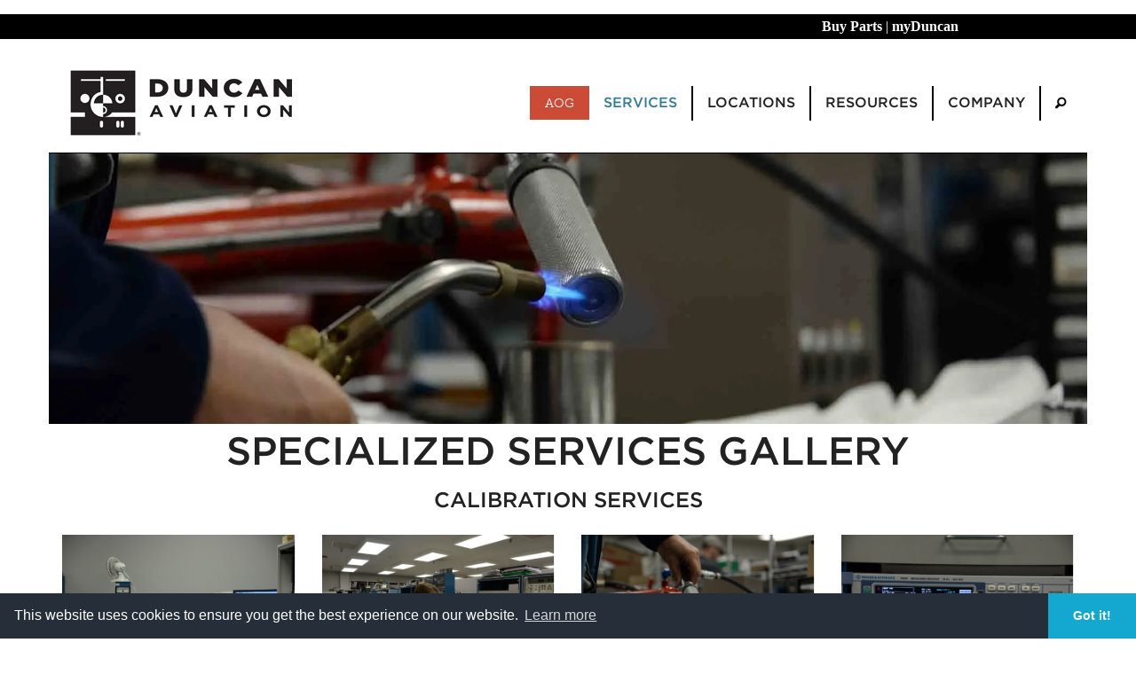

--- FILE ---
content_type: text/html;charset=UTF-8
request_url: https://www.duncanaviation.aero/services/specialized-services/gallery
body_size: 9476
content:

<!DOCTYPE html>
<html class="no-js" lang="en">

<head>

<!-- Google Tag Manager -->
<script>(function(w,d,s,l,i){w[l]=w[l]||[];w[l].push({'gtm.start':
new Date().getTime(),event:'gtm.js'});var f=d.getElementsByTagName(s)[0],
j=d.createElement(s),dl=l!='dataLayer'?'&l='+l:'';j.async=true;j.src=
'https://www.googletagmanager.com/gtm.js?id='+i+dl;f.parentNode.insertBefore(j,f);
})(window,document,'script','dataLayer','GTM-MKD9BMW');</script>
<!-- End Google Tag Manager -->
	
			<meta charset="utf-8">
<meta http-equiv="x-ua-compatible" content="ie=edge">
<meta name="viewport" content="width=device-width, initial-scale=1.0">
<title>
		Specialized Services Gallery
		 | Duncan Aviation
</title>

​
​<meta name="description" content="">
<meta name="keywords" content="business aviation, business aircraft, business jet, aircraft maintenance, ">
<meta name="author" content="">
  <meta property='og:image' content=''/>

<meta property="og:url" content="https://www.duncanaviation.aero/services/specialized-services/gallery"/>
<meta property="og:type" content="website"/>
<meta property="og:title" content="Specialized Services Gallery | Duncan Aviation"/>
<link rel="alternate" type="application/rss+xml" title="Straight Talk by Duncan Aviation" href="https://duncanaviation.libsyn.com/rss">
<meta property="og:description" content=""/>
<link rel="canonical" href="https://www.duncanaviation.aero/services/specialized-services/gallery">
<link rel="stylesheet" href="/application/themes/duncan-2020/css/foundation.min.css" />
<link rel="stylesheet" href="https://cdnjs.cloudflare.com/ajax/libs/motion-ui/1.2.2/motion-ui.min.css" />
<link rel="stylesheet" href="/application/themes/duncan-2020/css/app.css" />
<link rel="stylesheet" type="text/css" href="/application/themes/duncan-2020/fonts/806571/593BB3B887CEF1360.css" />
<link rel="stylesheet" href="/application/themes/duncan-2020/css/foundation-icons.css" />
<link rel="stylesheet" href="/application/themes/duncan-2020/js/slick/slick.css" />
<link rel="stylesheet" href="/application/themes/duncan-2020/js/slick/slick-theme.css" />
<link rel="stylesheet" href="/application/themes/duncan-2020/css/home-page.css" />

<!-- <link rel="stylesheet" href="/application/themes/duncan-2020/js/flipclock.css" />
 -->

<script>
  (function(d) {
    var tk = d.createElement("script");
    tk.id = "adobe-fonts-loader";
    tk.src = "https://use.typekit.net/cbh5aeh.js";
    tk.async = true;
    tk.onload = function() {
      try { 
        Typekit.load(); 
      } catch (e) {
            console.warn("Adobe fonts load error:", e);
        }
    };
    tk.onerror = function() {
        console.warn("Adobe fonts failed to load, using fallback fonts");
    }
    d.head.appendChild(tk);
  })(document);
</script>


<!-- Google tag (gtag.js) -->
<script async src="https://www.googletagmanager.com/gtag/js?id=G-54CL7EZ5LY"></script>
<script>
  window.dataLayer = window.dataLayer || [];
  function gtag(){dataLayer.push(arguments);}
  gtag('js', new Date());

  gtag('config', 'G-54CL7EZ5LY');
</script>



<script>/*! grunt-grunticon Stylesheet Loader - v2.1.2 | https://github.com/filamentgroup/grunticon | (c) 2015 Scott Jehl, Filament Group, Inc. | MIT license. */

(function(e){function t(t,n,r,o){"use strict";function a(){for(var e,n=0;u.length>n;n++)u[n].href&&u[n].href.indexOf(t)>-1&&(e=!0);e?i.media=r||"all":setTimeout(a)}var i=e.document.createElement("link"),l=n||e.document.getElementsByTagName("script")[0],u=e.document.styleSheets;return i.rel="stylesheet",i.href=t,i.media="only x",i.onload=o||null,l.parentNode.insertBefore(i,l),a(),i}var n=function(r,o){"use strict";if(r&&3===r.length){var a=e.navigator,i=e.Image,l=!(!document.createElementNS||!document.createElementNS("http://www.w3.org/2000/svg","svg").createSVGRect||!document.implementation.hasFeature("http://www.w3.org/TR/SVG11/feature#Image","1.1")||e.opera&&-1===a.userAgent.indexOf("Chrome")||-1!==a.userAgent.indexOf("Series40")),u=new i;u.onerror=function(){n.method="png",n.href=r[2],t(r[2])},u.onload=function(){var e=1===u.width&&1===u.height,a=r[e&&l?0:e?1:2];n.method=e&&l?"svg":e?"datapng":"png",n.href=a,t(a,null,null,o)},u.src="[data-uri]",document.documentElement.className+=" grunticon"}};n.loadCSS=t,e.grunticon=n})(this);(function(e,t){"use strict";var n=t.document,r="grunticon:",o=function(e){if(n.attachEvent?"complete"===n.readyState:"loading"!==n.readyState)e();else{var t=!1;n.addEventListener("readystatechange",function(){t||(t=!0,e())},!1)}},a=function(e){return t.document.querySelector('link[href$="'+e+'"]')},c=function(e){var t,n,o,a,c,i,u={};if(t=e.sheet,!t)return u;n=t.cssRules?t.cssRules:t.rules;for(var l=0;n.length>l;l++)o=n[l].cssText,a=r+n[l].selectorText,c=o.split(");")[0].match(/US\-ASCII\,([^"']+)/),c&&c[1]&&(i=decodeURIComponent(c[1]),u[a]=i);return u},i=function(e){var t,o,a;o="data-grunticon-embed";for(var c in e)if(a=c.slice(r.length),t=n.querySelectorAll(a+"["+o+"]"),t.length)for(var i=0;t.length>i;i++)t[i].innerHTML=e[c],t[i].style.backgroundImage="none",t[i].removeAttribute(o);return t},u=function(t){"svg"===e.method&&o(function(){i(c(a(e.href))),"function"==typeof t&&t()})};e.embedIcons=i,e.getCSS=a,e.getIcons=c,e.ready=o,e.svgLoadedCallback=u,e.embedSVG=u})(grunticon,this);
			
			grunticon(["/application/themes/duncan-2020/css/icons.data.svg.css?v=2", "/application/themes/duncan-2020/css/icons.data.png.css", "/application/themes/duncan-2020/css/icons.fallback.css"]);
		</script>
		<noscript><link href="/application/themes/duncan-2020/css/icons.fallback.css" rel="stylesheet"></noscript>

<!-- start Mixpanel --><script type="text/javascript">(function(e,a){if(!a.__SV){var b=window;try{var c,l,i,j=b.location,g=j.hash;c=function(a,b){return(l=a.match(RegExp(b+"=([^&]*)")))?l[1]:null};g&&c(g,"state")&&(i=JSON.parse(decodeURIComponent(c(g,"state"))),"mpeditor"===i.action&&(b.sessionStorage.setItem("_mpcehash",g),history.replaceState(i.desiredHash||"",e.title,j.pathname+j.search)))}catch(m){}var k,h;window.mixpanel=a;a._i=[];a.init=function(b,c,f){function e(b,a){var c=a.split(".");2==c.length&&(b=b[c[0]],a=c[1]);b[a]=function(){b.push([a].concat(Array.prototype.slice.call(arguments,
0)))}}var d=a;"undefined"!==typeof f?d=a[f]=[]:f="mixpanel";d.people=d.people||[];d.toString=function(b){var a="mixpanel";"mixpanel"!==f&&(a+="."+f);b||(a+=" (stub)");return a};d.people.toString=function(){return d.toString(1)+".people (stub)"};k="disable time_event track track_pageview track_links track_forms register register_once alias unregister identify name_tag set_config reset people.set people.set_once people.increment people.append people.union people.track_charge people.clear_charges people.delete_user".split(" ");
for(h=0;h<k.length;h++)e(d,k[h]);a._i.push([b,c,f])};a.__SV=1.2;b=e.createElement("script");b.type="text/javascript";b.async=!0;b.src="undefined"!==typeof MIXPANEL_CUSTOM_LIB_URL?MIXPANEL_CUSTOM_LIB_URL:"file:"===e.location.protocol&&"//cdn.mxpnl.com/libs/mixpanel-2-latest.min.js".match(/^\/\//)?"https://cdn.mxpnl.com/libs/mixpanel-2-latest.min.js":"//cdn.mxpnl.com/libs/mixpanel-2-latest.min.js";c=e.getElementsByTagName("script")[0];c.parentNode.insertBefore(b,c)}})(document,window.mixpanel||[]);
mixpanel.init("9d02be74b7d5c42aa03354919d188465");</script><!-- end Mixpanel -->

<script type="application/ld+json">
{
  "@context": "https://schema.org",
  "@type": "Organization",
  "name": "Duncan Aviation",
  "url": "https://www.duncanaviation.aero",
  "logo": "https://www.duncanaviation.aero/images/logo.png",
  "foundingDate": "1956",
  "founder": {
    "@type": "Person",
    "name": "Donald Duncan"
  },
  "sameAs": [
    "https://www.linkedin.com/company/duncan-aviation",
    "https://twitter.com/DuncanAviation",
    "https://www.facebook.com/duncanaviation"
  ],
  "address": {
    "@type": "PostalAddress",
    "streetAddress": "3701 Aviation Road",
    "addressLocality": "Lincoln",
    "addressRegion": "NE",
    "postalCode": "68524",
    "addressCountry": "US"
  },
  "contactPoint": {
    "@type": "ContactPoint",
    "telephone": "+1-402-475-2611",
    "contactType": "Customer Service",
    "areaServed": "Worldwide",
    "availableLanguage": ["English"]
  },
  "award": [
    "FAA Part 145 Repair Station Certification",
    "EASA Approved Maintenance Organization",
    "ARGUS Platinum-rated Operator",
    "Preferred MRO Provider – Bombardier & Embraer (Authorized Service Facility)"
  ],
  "description": "Duncan Aviation is the largest family-owned aircraft maintenance, repair, and overhaul (MRO) provider in the world, offering services in avionics, interiors, paint, engines, and airframe at multiple FAA-certified facilities across the U.S."
}
{
  "@context": "https://schema.org",
  "@type": "Service",
  "serviceType": "Aircraft Maintenance, Repair, and Overhaul (MRO)",
  "provider": {
    "@type": "Organization",
    "name": "Duncan Aviation",
    "url": "https://www.duncanaviation.aero"
  },
  "areaServed": {
    "@type": "Place",
    "name": "Worldwide"
  },
  "availableChannel": {
    "@type": "ServiceChannel",
    "serviceLocation": {
      "@type": "Place",
      "name": "Duncan Aviation MRO Facility - Lincoln, NE",
      "address": {
        "@type": "PostalAddress",
        "streetAddress": "3701 Aviation Road",
        "addressLocality": "Lincoln",
        "addressRegion": "NE",
        "postalCode": "68524",
        "addressCountry": "US"
      }
    }
  },
  "description": "Full-service business aircraft MRO including avionics upgrades, interior refurbishment, engine overhaul, paint services, and component repair, supporting Bombardier, Gulfstream, Dassault, Embraer, and Textron aircraft."
}
</script>
	
    <!-- Start of HubSpot Cookie Blocking Code -->

<!-- <script type="application/javascript" id="hs-cookie-banner-scan" data-hs-allowed="true" src="https://js.hs-banner.com/cookie-scanning/10680/3064d43870baaede92739026a8e76516ae75d4bec3027a0da0573ae2cf869d01.js"></script> -->

<!-- End of HubSpot Cookie Blocking Code -->

<link rel="stylesheet" type="text/css" href="//cdnjs.cloudflare.com/ajax/libs/cookieconsent2/3.1.0/cookieconsent.min.css" />
<script src="//cdnjs.cloudflare.com/ajax/libs/cookieconsent2/3.1.0/cookieconsent.min.js"></script>
<script>
window.addEventListener("load", function(){
window.cookieconsent.initialise({
  "palette": {
    "popup": {
      "background": "#252e39"
    },
    "button": {
      "background": "#14a7d0"
    }
  },
  "theme": "edgeless",
  "content": {
    "href": "/company/privacy-policy"
  }
})});
</script></head>

<body class="2020-full-width-w-hero-image--page-title-">

	<!-- Google Tag Manager (noscript) -->
<noscript><iframe src="https://www.googletagmanager.com/ns.html?id=GTM-MKD9BMW"
height="0" width="0" style="display:none;visibility:hidden"></iframe></noscript>
<!-- End Google Tag Manager (noscript) -->

    <a href="javascript:" id="return-to-top" style="z-index:1" class="hide-for-print"><i class="fi-arrow-up"></i></a>	

			<header>
    <div style="position:static; background-color:black; ">
    <p style="text-align:right; padding:2px 200px 2px 0px;"> <a href="https://duncanaviationparts.com/?utm_source=da_aero&utm_medium=nav&utm_campaign=top_nav" target="_blank"><font style="font-family:gotham; font-size:16px;" color="white"><b>Buy Parts</b></a>&nbsp;|&nbsp;</font><a href="https://www.myduncan.aero" target="_blank"><font style="font-family:gotham; font-size:16px;" color="white"><b>myDuncan</a></b></font></p> 
    </div>
	<div class="column row grid-container">
		<div class="title-bar" data-responsive-toggle="responsive-menu" data-hide-for="medium">
			<a href="/"><img src="/images/logo-homepage.jpg" alt="Duncan Aviation logo"></a>
			<div class="float-center">
  				<button class="menu-icon" type="button" data-toggle="responsive-menu"></button>
 				<div class="title-bar-title h4" style="margin-bottom: .1rem">MENU</div>
 			</div>
		</div>

		<div class="top-bar" id="responsive-menu">
			<div class="top-bar-left hide-for-small-only">
				<ul class="menu">
					<li><a href="/"><img src="/images/logo-homepage.jpg" alt="Duncan Aviation logo"></a></li>
				</ul>
			</div>
			<div class="top-bar-right">
				<ul class="dropdown menu" data-responsive-menu="accordion medium-dropdown">
					<li><a class="button alert " style="color:white;" href="/services/aog">AOG</a>
																				<li class="has-submenu  is-active ">
						<a class="h6" href="/services">Services</a>
						<ul class="submenu menu vertical" data-submenu>
														<li ><a href='https://www.duncanaviation.aero/services/index'>All Services</a></li>
														<li ><a href='/services/aircraft-sales'>Aircraft Sales</a></li>
														<li ><a href='/services/airframe-maintenance'>Airframe Maintenance</a></li>
														<li ><a href='/services/avionics-installation'>Avionics Installation</a></li>
														<li ><a href='/services/components-repairs'>Components Repairs</a></li>
														<li ><a href='/services/engine-apu'>Engine & APU</a></li>
														<li ><a href='/services/engineering'>Engineering & STCs</a></li>
														<li ><a href='/services/fbo'>FBO Services</a></li>
														<li ><a href='/services/interior-refurbishment'>Interior Refurbishment</a></li>
														<li ><a href='/services/dms'>Manufacturing Solutions</a></li>
														<li ><a href='/services/paint-refurbishment'>Paint Refurbishment</a></li>
														<li ><a href='/services/parts-rotables-sales'>Parts & Rotables Sales</a></li>
													</ul>						
					</li>
																				<li class="has-submenu ">
						<a class="h6" href="/locations">Locations</a>
						<ul class="submenu menu vertical" data-submenu>
														<li ><a href='/locations/index'>All Locations</a></li>
														<li ><a href='/locations/full-service'>Full Service</a></li>
														<li ><a href='/locations/satellite'>Satellites (AFL)</a></li>
														<li ><a href='/locations/aog-rrt'>Rapid Response</a></li>
														<li ><a href='/locations/regional-managers'>Regional Managers</a></li>
													</ul>						
					</li>
																				<li class="has-submenu ">
						<a class="h6" href="/resources">Resources</a>
						<ul class="submenu menu vertical" data-submenu>
														<li ><a href='/resources/index'>All Resources</a></li>
														<li ><a href='/resources/apps'>Apps</a></li>
														<li ><a href='/resources/events'>Events</a></li>
														<li ><a href='/resources/news'>News</a></li>
														<li ><a href='https://www.duncanaviation.aero/resources/publication'>Publications</a></li>
														<li ><a href='https://www.duncanaviation.aero/services/engineering/stc-library'>STC Library</a></li>
														<li ><a href='/resources/straight-talk'>Straight Talk</a></li>
														<li ><a href='/resources/videos'>Videos</a></li>
													</ul>						
					</li>
																				<li class="has-submenu ">
						<a class="h6" href="/company">Company</a>
						<ul class="submenu menu vertical" data-submenu>
														<li ><a href='https://www.duncanaviation.aero/company/about'>About</a></li>
														<li ><a href='/company/careers'>Careers</a></li>
														<li ><a href='/company/contact'>Contact</a></li>
													</ul>						
					</li>
															<li>
						<a href="/search" aria-label="Search"><i class="fi-magnifying-glass"></i></a>
						<!-- <ul class="submenu menu vertical" style="width:525px; padding-right:15px;">
						  <form id="searchForm" role="search" name="searchForm" action="/search">
						      <div class="row collapse">
							    <div class="small-2 large-1 cell">
							      <button class="search button prefix" type="submit"><i style="display:flex" class="fi-magnifying-glass"></i></button>
							    </div>
							    <div class="small-10 large-11 cell">
							      <input id="search-input" name="q" type="text" placeholder="Search">
							    </div>
							  </div>
						 </form>
						</ul> -->
					</li>
				</ul>
			</div>
		</div>
	</div>
</header>	

        
    
                
                
                            <div class="grid-container ">
            <div class="grid-x grid-padding-x">
                                
                                                            
                    <div class="large-12 cell">
                                                <div class="large-12 cell" style="line-height: 0;">   <img src="/contentAsset/image/27f876f4-13ef-428b-a59e-96a618c036f7/fileAsset/webp_q/75" alt="Specialized Services-gallery.jpg" /> 

</div>
                    </div><!--/span-->
                        	</div>        
        </div><!--/row-->
                        <div class="grid-container ">
            <div class="grid-x grid-padding-x">
                                
                                                            
                    <div class="large-12 cell">
                                                <h1 class="text-center">Specialized Services Gallery</h1>
                    </div><!--/span-->
                        	</div>        
        </div><!--/row-->
                        <div class="grid-container ">
            <div class="grid-x grid-padding-x">
                                
                                                            
                    <div class="large-12 cell">
                                                





<div style="margin: 0px 15px 15px 15px">
  <h3 class="text-center">Calibration Services</h3>
  <div class="grid-x grid-padding-x grid-padding-y large-up-4 small-up-2 align-center">
          <div class="cell">
        <a href="/contentAsset/resize-image/0644f262-a02a-4dd9-9f13-0af94853f7f7/fileAsset" class="fancybox fancybox.image" rel="cal">
          <img src="/contentAsset/image/0644f262-a02a-4dd9-9f13-0af94853f7f7/fileAsset/filter/Thumbnail/thumbnail_w/302/" alt="cal-07.jpg" />
        </a>
      </div>
          <div class="cell">
        <a href="/contentAsset/resize-image/0d1aecb5-ed3a-4d9e-8859-98af1359cdde/fileAsset" class="fancybox fancybox.image" rel="cal">
          <img src="/contentAsset/image/0d1aecb5-ed3a-4d9e-8859-98af1359cdde/fileAsset/filter/Thumbnail/thumbnail_w/302/" alt="cal-03.jpg" />
        </a>
      </div>
          <div class="cell">
        <a href="/contentAsset/resize-image/1523ff4a-b74d-42e7-a3b6-08db415e754c/fileAsset" class="fancybox fancybox.image" rel="cal">
          <img src="/contentAsset/image/1523ff4a-b74d-42e7-a3b6-08db415e754c/fileAsset/filter/Thumbnail/thumbnail_w/302/" alt="cal-02.jpg" />
        </a>
      </div>
          <div class="cell">
        <a href="/contentAsset/resize-image/4d0018eb-ac90-4b91-aba5-4926aa607af2/fileAsset" class="fancybox fancybox.image" rel="cal">
          <img src="/contentAsset/image/4d0018eb-ac90-4b91-aba5-4926aa607af2/fileAsset/filter/Thumbnail/thumbnail_w/302/" alt="cal-04.jpg" />
        </a>
      </div>
          <div class="cell">
        <a href="/contentAsset/resize-image/61dcb3c6-7237-4155-8e52-50be4c07464c/fileAsset" class="fancybox fancybox.image" rel="cal">
          <img src="/contentAsset/image/61dcb3c6-7237-4155-8e52-50be4c07464c/fileAsset/filter/Thumbnail/thumbnail_w/302/" alt="cal-05.jpg" />
        </a>
      </div>
          <div class="cell">
        <a href="/contentAsset/resize-image/aa60c9c4-9caa-49d4-b9b8-0c5fb588dcfe/fileAsset" class="fancybox fancybox.image" rel="cal">
          <img src="/contentAsset/image/aa60c9c4-9caa-49d4-b9b8-0c5fb588dcfe/fileAsset/filter/Thumbnail/thumbnail_w/302/" alt="cal-08.jpg" />
        </a>
      </div>
          <div class="cell">
        <a href="/contentAsset/resize-image/cd4d7ec8-8a72-4899-80e2-5e87b2df309d/fileAsset" class="fancybox fancybox.image" rel="cal">
          <img src="/contentAsset/image/cd4d7ec8-8a72-4899-80e2-5e87b2df309d/fileAsset/filter/Thumbnail/thumbnail_w/302/" alt="cal-06.jpg" />
        </a>
      </div>
          <div class="cell">
        <a href="/contentAsset/resize-image/eacc256f-34a3-4708-89bc-850d1d36de3d/fileAsset" class="fancybox fancybox.image" rel="cal">
          <img src="/contentAsset/image/eacc256f-34a3-4708-89bc-850d1d36de3d/fileAsset/filter/Thumbnail/thumbnail_w/302/" alt="cal-01.jpg" />
        </a>
      </div>
      </div>
</div>

<div style="margin: 0px 15px 15px 15px">
  <h3 class="text-center">Nondestructive Testing (NDT)</h3>
  <div class="grid-x grid-padding-x grid-padding-y large-up-4 small-up-2 align-center">
          <div class="cell">
        <a href="/contentAsset/resize-image/1b1ba65a-ea92-4b18-acb9-765d04e10be8/fileAsset"  class="fancybox fancybox.image" rel="ndt">
          <img src="/contentAsset/image/1b1ba65a-ea92-4b18-acb9-765d04e10be8/fileAsset/filter/Thumbnail/thumbnail_w/302/" alt="ndt-05.jpg" />
        </a>
      </div>
          <div class="cell">
        <a href="/contentAsset/resize-image/58e3fbcb-deac-45b1-9ac9-196a82f2053a/fileAsset"  class="fancybox fancybox.image" rel="ndt">
          <img src="/contentAsset/image/58e3fbcb-deac-45b1-9ac9-196a82f2053a/fileAsset/filter/Thumbnail/thumbnail_w/302/" alt="ndt-04.jpg" />
        </a>
      </div>
          <div class="cell">
        <a href="/contentAsset/resize-image/d72ad236-da94-48e4-b169-4cccacdeb21f/fileAsset"  class="fancybox fancybox.image" rel="ndt">
          <img src="/contentAsset/image/d72ad236-da94-48e4-b169-4cccacdeb21f/fileAsset/filter/Thumbnail/thumbnail_w/302/" alt="ndt-01.jpg" />
        </a>
      </div>
      </div>
</div>

<div style="margin: 0px 15px 15px 15px">
  <h3 class="text-center">PMA Parts Fabrication</h3>
  <div class="grid-x grid-padding-x grid-padding-y large-up-4 small-up-2 align-center">
      <div class="cell">
        <a class="fancybox" data-fancybox-type="iframe" rel="fab" href="http://youtube.com/embed/a5DAQ0ykmuQ?autoplay=1">
          <img src="/images/specialized-services/fab-vid.jpg" />
        </a>
      </div>
  </div>
</div>

<div style="margin: 0px 15px">
  <h3 class="text-center">Welding/Machining</h3>
  <div class="grid-x grid-padding-x grid-padding-y large-up-4 small-up-2 align-center">
          <div class="cell">
        <a href="/contentAsset/resize-image/08c925d3-6b3a-4e28-a66c-a6b96da435ac/fileAsset" class="fancybox fancybox.image" rel="weld">
          <img src="/contentAsset/image/08c925d3-6b3a-4e28-a66c-a6b96da435ac/fileAsset/filter/Thumbnail/thumbnail_w/302/" alt="weld-03.jpg" />
        </a>
      </div>
          <div class="cell">
        <a href="/contentAsset/resize-image/235c6d8e-e084-40d9-bdf0-4d4f0354f017/fileAsset" class="fancybox fancybox.image" rel="weld">
          <img src="/contentAsset/image/235c6d8e-e084-40d9-bdf0-4d4f0354f017/fileAsset/filter/Thumbnail/thumbnail_w/302/" alt="weld-02.jpg" />
        </a>
      </div>
          <div class="cell">
        <a href="/contentAsset/resize-image/7668c6ad-7e92-4a46-bf9b-c8faf12d7dce/fileAsset" class="fancybox fancybox.image" rel="weld">
          <img src="/contentAsset/image/7668c6ad-7e92-4a46-bf9b-c8faf12d7dce/fileAsset/filter/Thumbnail/thumbnail_w/302/" alt="weld-04.jpg" />
        </a>
      </div>
          <div class="cell">
        <a href="/contentAsset/resize-image/7c350445-f817-4baa-8eb4-7c4ae0093896/fileAsset" class="fancybox fancybox.image" rel="weld">
          <img src="/contentAsset/image/7c350445-f817-4baa-8eb4-7c4ae0093896/fileAsset/filter/Thumbnail/thumbnail_w/302/" alt="weld-01.jpg" />
        </a>
      </div>
          <div class="cell">
        <a href="/contentAsset/resize-image/be7da5d0-835f-4e86-9b91-1259e9a6f593/fileAsset" class="fancybox fancybox.image" rel="weld">
          <img src="/contentAsset/image/be7da5d0-835f-4e86-9b91-1259e9a6f593/fileAsset/filter/Thumbnail/thumbnail_w/302/" alt="weld-05.jpg" />
        </a>
      </div>
          <div class="cell">
        <a href="/contentAsset/resize-image/d07074c4-8058-4c72-8489-3bda20cd0bf5/fileAsset" class="fancybox fancybox.image" rel="weld">
          <img src="/contentAsset/image/d07074c4-8058-4c72-8489-3bda20cd0bf5/fileAsset/filter/Thumbnail/thumbnail_w/302/" alt="weld-07.jpg" />
        </a>
      </div>
        <div class="cell">
      <a class="fancybox" data-fancybox-type="iframe" rel="weld" href="http://youtube.com/embed/rUF0PSisLZQ?autoplay=1">
        <img src="/images/specialized-services/welding-vid.jpg">
      </a>
    </div>>
    <div class="cell">
      <a class="fancybox" data-fancybox-type="iframe" rel="weld" href="http://youtube.com/embed/zmWe4RJn3Xo?autoplay=1">
        <img src="/images/specialized-services/welding-projects-vid.jpg">
      </a>
    </div>
  </div>
</div>
                    </div><!--/span-->
                        	</div>        
        </div><!--/row-->
            	

                
	
			<style>
 p {
line-height: 1.5;
}
</style>

<footer>
	<div class="grid-container">
		<ul class="menu expanded hide-for-small-only">
			<li style="text-align: center;">
				<a class="h5" href="/">Home</a>
			</li>
												<li style="text-align: center;">
				<a class="h5" href="/services">Services</a>
					<ul class="menu vertical nested simple">
												<li>
						    <a href="https://www.duncanaviation.aero/services/index">All Services</a>
						</li>
												<li>
						    <a href="/services/aircraft-sales">Aircraft Sales</a>
						</li>
												<li>
						    <a href="/services/airframe-maintenance">Airframe Maintenance</a>
						</li>
												<li>
						    <a href="/services/avionics-installation">Avionics Installation</a>
						</li>
												<li>
						    <a href="/services/components-repairs">Components Repairs</a>
						</li>
												<li>
						    <a href="/services/engine-apu">Engine & APU</a>
						</li>
												<li>
						    <a href="/services/engineering">Engineering & STCs</a>
						</li>
												<li>
						    <a href="/services/fbo">FBO Services</a>
						</li>
												<li>
						    <a href="/services/interior-refurbishment">Interior Refurbishment</a>
						</li>
												<li>
						    <a href="/services/dms">Manufacturing Solutions</a>
						</li>
												<li>
						    <a href="/services/paint-refurbishment">Paint Refurbishment</a>
						</li>
												<li>
						    <a href="/services/parts-rotables-sales">Parts & Rotables Sales</a>
						</li>
											</ul>
			</li>
												<li style="text-align: center;">
				<a class="h5" href="/locations">Locations</a>
					<ul class="menu vertical nested simple">
												<li>
						    <a href="/locations/index">All Locations</a>
						</li>
												<li>
						    <a href="/locations/full-service">Full Service</a>
						</li>
												<li>
						    <a href="/locations/satellite">Satellites (AFL)</a>
						</li>
												<li>
						    <a href="/locations/aog-rrt">Rapid Response</a>
						</li>
												<li>
						    <a href="/locations/regional-managers">Regional Managers</a>
						</li>
											</ul>
			</li>
												<li style="text-align: center;">
				<a class="h5" href="/resources">Resources</a>
					<ul class="menu vertical nested simple">
												<li>
						    <a href="/resources/index">All Resources</a>
						</li>
												<li>
						    <a href="/resources/apps">Apps</a>
						</li>
												<li>
						    <a href="/resources/events">Events</a>
						</li>
												<li>
						    <a href="/resources/news">News</a>
						</li>
												<li>
						    <a href="https://www.duncanaviation.aero/resources/publication">Publications</a>
						</li>
												<li>
						    <a href="https://www.duncanaviation.aero/services/engineering/stc-library">STC Library</a>
						</li>
												<li>
						    <a href="/resources/straight-talk">Straight Talk</a>
						</li>
												<li>
						    <a href="/resources/videos">Videos</a>
						</li>
											</ul>
			</li>
												<li style="text-align: center;">
				<a class="h5" href="/company">Company</a>
					<ul class="menu vertical nested simple">
												<li>
						    <a href="https://www.duncanaviation.aero/company/about">About</a>
						</li>
												<li>
						    <a href="/company/careers">Careers</a>
						</li>
												<li>
						    <a href="/company/contact">Contact</a>
						</li>
											</ul>
			</li>
								</ul>
		<hr class="hide-for-small-only" style="margin: 0px 0px 5px 0px;">
			<div class="grid-x">
			<div class="medium-5 cell copyright">
				<p class="medium-text-left text-center h6" style="margin-bottom: 0px; line-height: 1.5;"><small>© Copyright 2026 by Duncan Aviation Inc. All Rights Reserved<br><a href="/company/privacy-policy">Privacy Policy</a></small></p>
			</div>
			<div class="medium-2 cell phone">
				<p class="text-center h6" style="line-height: 1.5"><small>800.228.4277 // +1 402.475.2611</small></p>
			</div>
			<div class="medium-5 cell medium-text-right text-center" style="margin-bottom: 10px;">
					<a href="http://www.twitter.com/duncanaviation" class="icon-Twitter footer-icon" aria-label="Twitter" target="_blank"><!-- <div class="icons_social-twitter" alt="Twitter logo" style="height: 45px; width: 45px; float: left; margin: 0px 2px;"></div> --></a>
					<a href="http://www.facebook.com/duncanaviation" class="icon-Facebook footer-icon" aria-label="Facebook" target="_blank"><!-- <div class="icons_social-facebook" alt="Facebook logo" style="height: 45px; width: 45px; float: left; margin: 0px 2px;"></div> --></a>
					<a href="https://www.instagram.com/duncanaviation/" class="icon-Instagram footer-icon" aria-label=" Instagram" target="_blank"><!-- <div class="icons_social-gplus" alt="Instagram logo" style="height: 45px; width: 45px; float: left; margin: 0px 2px;"></div> --></a>
					<a href="http://www.linkedin.com/company/25714" class="icon-LinkedIn footer-icon" aria-label="LinkedIn" target="_blank"><!-- <div class="icons_social-linkedin" alt="LinkedIn logo" style="height: 45px; width: 45px; float: left; margin: 0px 2px;"></div> --></a>
					<a href="http://www.youtube.com/duncanaviation56" class="icon-YouTube footer-icon" aria-label="YouTube" target="_blank"><!-- <div class="icons_social-youtube" alt="YouTube logo" style="height: 45px; width: 45px; float: left; margin: 0px 2px;"></div> --></a>
			</div>
			</div>
		</div>
	</div>
	






	<!-- section class="footer-menu-section">
		<div class="row">
			<nav class="footer-menu large-12 columns hide-for-small">
				<ul>
					<li class="large-2 columns" style="padding-left:0px;"><a href="/" style="font-size:16px;">Home</a></li>
																				<li class="large-2 columns  active " >
							<a href="/services" style="font-size:16px;">Services</a>
							<ul class="level-2 ">
																	<li ><a href='https://www.duncanaviation.aero/services/index' style="font-size:14px;">All Services</a></li>
																	<li ><a href='/services/aircraft-sales' style="font-size:14px;">Aircraft Sales</a></li>
																	<li ><a href='/services/airframe-maintenance' style="font-size:14px;">Airframe Maintenance</a></li>
																	<li ><a href='/services/avionics-installation' style="font-size:14px;">Avionics Installation</a></li>
																	<li ><a href='/services/components-repairs' style="font-size:14px;">Components Repairs</a></li>
																	<li ><a href='/services/engine-apu' style="font-size:14px;">Engine & APU</a></li>
																	<li ><a href='/services/engineering' style="font-size:14px;">Engineering & STCs</a></li>
																	<li ><a href='/services/fbo' style="font-size:14px;">FBO Services</a></li>
																	<li ><a href='/services/interior-refurbishment' style="font-size:14px;">Interior Refurbishment</a></li>
																	<li ><a href='/services/dms' style="font-size:14px;">Manufacturing Solutions</a></li>
																	<li ><a href='/services/paint-refurbishment' style="font-size:14px;">Paint Refurbishment</a></li>
																	<li ><a href='/services/parts-rotables-sales' style="font-size:14px;">Parts & Rotables Sales</a></li>
															</ul>
						</li>
																				<li class="large-2 columns " >
							<a href="/locations" style="font-size:16px;">Locations</a>
							<ul class="level-2 ">
																	<li ><a href='/locations/index' style="font-size:14px;">All Locations</a></li>
																	<li ><a href='/locations/full-service' style="font-size:14px;">Full Service</a></li>
																	<li ><a href='/locations/satellite' style="font-size:14px;">Satellites (AFL)</a></li>
																	<li ><a href='/locations/aog-rrt' style="font-size:14px;">Rapid Response</a></li>
																	<li ><a href='/locations/regional-managers' style="font-size:14px;">Regional Managers</a></li>
															</ul>
						</li>
																				<li class="large-2 columns " >
							<a href="/resources" style="font-size:16px;">Resources</a>
							<ul class="level-2 ">
																	<li ><a href='/resources/index' style="font-size:14px;">All Resources</a></li>
																	<li ><a href='/resources/apps' style="font-size:14px;">Apps</a></li>
																	<li ><a href='/resources/events' style="font-size:14px;">Events</a></li>
																	<li ><a href='/resources/news' style="font-size:14px;">News</a></li>
																	<li ><a href='https://www.duncanaviation.aero/resources/publication' style="font-size:14px;">Publications</a></li>
																	<li ><a href='https://www.duncanaviation.aero/services/engineering/stc-library' style="font-size:14px;">STC Library</a></li>
																	<li ><a href='/resources/straight-talk' style="font-size:14px;">Straight Talk</a></li>
																	<li ><a href='/resources/videos' style="font-size:14px;">Videos</a></li>
															</ul>
						</li>
																				<li class="large-2 columns " >
							<a href="/company" style="font-size:16px;">Company</a>
							<ul class="level-2 ">
																	<li ><a href='https://www.duncanaviation.aero/company/about' style="font-size:14px;">About</a></li>
																	<li ><a href='/company/careers' style="font-size:14px;">Careers</a></li>
																	<li ><a href='/company/contact' style="font-size:14px;">Contact</a></li>
															</ul>
						</li>
													<form id="searchForm" name="searchForm" action="/search" class="large-2 columns" style="padding-right: 0">
						      <div class="row collapse">
							    <div class="small-3 large-2 columns">
							      <button class="search button prefix" type="submit"><i class="fi-magnifying-glass"></i></a>
							    </div>
							    <div class="small-9 large-10 columns">
							      <input id="search-input" name="q" type="text" placeholder="Search" style="font-size:16px;">
							    </div>
							  </div>
						 </form>
				</ul>
					
			</nav>
		</div>
	</section>
	<hr style="margin: 0px 0px 5px 0px;">
	<section class="footer-info-section">
		<div class="row" style="padding-bottom: 5px">
			<div class="medium-12 large-5 columns copyright">
				<h6 class="medium-text-left small-only-text-center" style="margin-bottom: 0px"><small>© Copyright 2026 by Duncan Aviation Inc. All Rights Reserved<br><a href="/company/privacy-policy">Privacy Policy</a></small></h6>
			</div>
			<div class="medium-12 large-2 columns phone">
				<h6 class="medium-text-center small-only-text-center"><small>800.228.4277 // +1 402.475.2611</small></h6>
			</div>
			<div class="small-only-text-center medium-12 large-5 small-only-centered columns footer-social" style="width: auto; margin-bottom; 10px;">
					<a href="http://www.twitter.com/duncanaviation" class="icons_social-twitter footer-icon" target="_blank"></a>
					<a href="http://www.facebook.com/duncanaviation" class="icons_social-facebook footer-icon" target="_blank"></a>
					<a href="https://www.instagram.com/duncanaviation/" class="icons_social-instagram footer-icon" target="_blank"></a>
					<a href="http://www.linkedin.com/company/25714" class="icons_social-linkedin footer-icon" target="_blank"></a>
					<a href="http://www.youtube.com/duncanaviation56" class="icons_social-youtube footer-icon" target="_blank"></a>
			</div>
		</div>
	</section> -->
</footer>		
    <script type="text/javascript" src="//code.jquery.com/jquery-latest.min.js"></script>
    <script src="/application/themes/duncan-2020/js/vendor/jquery.min.js"></script>
    <script src="/application/themes/duncan-2020/js/foundation.min.js"></script>
    <script src="/application/themes/duncan-2020/js/vendor/mixitupv3.min.js"></script>
    <script src="/application/themes/duncan-2020/js/slick/slick.js"></script>
    
<script src="/application/themes/duncan-2020/js/image-viewer.js"></script>

	<link rel='stylesheet' href='/application/themes/duncan-2020/js/fancybox/source/jquery.fancybox.css?v=2.1.5' type='text/css' media='screen' />
<script type='text/javascript' src='/application/themes/duncan-2020/js/fancybox/source/jquery.fancybox.pack.js?v=2.1.5'></script>


<script type="text/javascript">
$(document).foundation();
	</script>

    <script type="text/javascript">
    $(document).ready(function(){
      $('.carousel').slick({
        autoplay: true,
        autoplaySpeed: 5500,
      });
    });
    </script> 
    
    
    <script type="text/javascript">
    $(document).ready(function(){
      $('.carousel-about').slick({
        autoplay: true,
        autoplaySpeed: 5000,
        fade: true,
        dots: true
      });
    });
    </script>

    <script type="text/javascript">
    $(document).ready(function(){
      $('.gallery-view').slick({
  slidesToShow: 1,
  slidesToScroll: 1,
  arrows: true,
  fade: true,
  mobileFirst: true,
  asNavFor: '.gallery-nav'
});
$('.gallery-nav').slick({
  slidesToShow: 1,
  asNavFor: '.gallery-view',
  dots: true,
  mobileFirst: true,
  centerMode: false,
  focusOnSelect: true,
  rows: 3,
  slidesPerRow: 4,
});
$('.da-aircraft, .da-generic').slick({
        autoplay: false
});
});
</script>
      
<script>
    $(window).scroll(function() {
    if ($(this).scrollTop() >= 50) {        // If page is scrolled more than 50px
        $('#return-to-top').fadeIn(200);    // Fade in the arrow
    } else {
        $('#return-to-top').fadeOut(200);   // Else fade out the arrow
    }
});
$('#return-to-top').click(function() {      // When arrow is clicked
    $('body,html').animate({
        scrollTop : 0                       // Scroll to top of body
    }, 500);
})
</script>

<script>
	$(document).ready(function(){
		$("#video-banner").parents(".grid-container").addClass("full");
		$("#video-banner").parents(".grid-x").removeClass("grid-padding-x");
	});
</script>
	<script type='text/javascript'>
  $(document).ready(function() {
    $('.fancybox').fancybox();
  });
</script>

<!-- Start of Async HubSpot Analytics Code -->
 <script type="text/javascript">
    (function(d,s,i,r) {
      if (d.getElementById(i)){return;}
      var n=d.createElement(s),e=d.getElementsByTagName(s)[0];
      n.id=i;n.src='//js.hs-analytics.net/analytics/'+(Math.ceil(new Date()/r)*r)+'/10680.js';
      e.parentNode.insertBefore(n, e);
    })(document,"script","hs-analytics",300000);
  </script>
<!-- End of Async HubSpot Analytics Code -->

<!-- Begin SiteImprove -->
<!-- <script type="text/javascript">
/*<![CDATA[*/
(function() {
var sz = document.createElement('script'); sz.type = 'text/javascript'; sz.async = true;
sz.src = '////siteimproveanalytics.com/js/siteanalyze_6186977.js';
var s = document.getElementsByTagName('script')[0]; s.parentNode.insertBefore(sz, s);
})();
/*]]>*/
</script> -->
<!-- End SiteImprove -->


</body>
</html>

